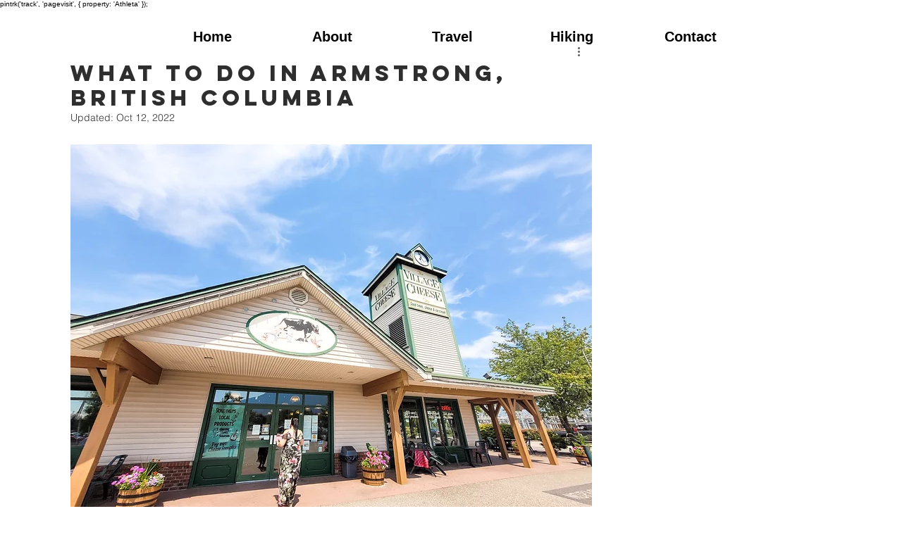

--- FILE ---
content_type: text/html; charset=utf-8
request_url: https://www.google.com/recaptcha/api2/aframe
body_size: 266
content:
<!DOCTYPE HTML><html><head><meta http-equiv="content-type" content="text/html; charset=UTF-8"></head><body><script nonce="PXZJrvAAmbuVcGZdam6lNQ">/** Anti-fraud and anti-abuse applications only. See google.com/recaptcha */ try{var clients={'sodar':'https://pagead2.googlesyndication.com/pagead/sodar?'};window.addEventListener("message",function(a){try{if(a.source===window.parent){var b=JSON.parse(a.data);var c=clients[b['id']];if(c){var d=document.createElement('img');d.src=c+b['params']+'&rc='+(localStorage.getItem("rc::a")?sessionStorage.getItem("rc::b"):"");window.document.body.appendChild(d);sessionStorage.setItem("rc::e",parseInt(sessionStorage.getItem("rc::e")||0)+1);localStorage.setItem("rc::h",'1769021961200');}}}catch(b){}});window.parent.postMessage("_grecaptcha_ready", "*");}catch(b){}</script></body></html>

--- FILE ---
content_type: text/css; charset=utf-8
request_url: https://www.beyondyourcomfortzone.org/_serverless/pro-gallery-css-v4-server/layoutCss?ver=2&id=89b2c-not-scoped&items=3438_4032_3024%7C3460_3648_2736%7C3371_4032_3024%7C3651_3732_2799&container=4688_740_979_720&options=gallerySizeType:px%7CenableInfiniteScroll:true%7CtitlePlacement:SHOW_ON_HOVER%7CgridStyle:1%7CimageMargin:5%7CgalleryLayout:2%7CisVertical:true%7CnumberOfImagesPerRow:2%7CgallerySizePx:300%7CcubeRatio:1%7CcubeType:fill%7CgalleryThumbnailsAlignment:none
body_size: -262
content:
#pro-gallery-89b2c-not-scoped [data-hook="item-container"][data-idx="0"].gallery-item-container{opacity: 1 !important;display: block !important;transition: opacity .2s ease !important;top: 0px !important;left: 0px !important;right: auto !important;height: 367px !important;width: 368px !important;} #pro-gallery-89b2c-not-scoped [data-hook="item-container"][data-idx="0"] .gallery-item-common-info-outer{height: 100% !important;} #pro-gallery-89b2c-not-scoped [data-hook="item-container"][data-idx="0"] .gallery-item-common-info{height: 100% !important;width: 100% !important;} #pro-gallery-89b2c-not-scoped [data-hook="item-container"][data-idx="0"] .gallery-item-wrapper{width: 368px !important;height: 367px !important;margin: 0 !important;} #pro-gallery-89b2c-not-scoped [data-hook="item-container"][data-idx="0"] .gallery-item-content{width: 368px !important;height: 367px !important;margin: 0px 0px !important;opacity: 1 !important;} #pro-gallery-89b2c-not-scoped [data-hook="item-container"][data-idx="0"] .gallery-item-hover{width: 368px !important;height: 367px !important;opacity: 1 !important;} #pro-gallery-89b2c-not-scoped [data-hook="item-container"][data-idx="0"] .item-hover-flex-container{width: 368px !important;height: 367px !important;margin: 0px 0px !important;opacity: 1 !important;} #pro-gallery-89b2c-not-scoped [data-hook="item-container"][data-idx="0"] .gallery-item-wrapper img{width: 100% !important;height: 100% !important;opacity: 1 !important;} #pro-gallery-89b2c-not-scoped [data-hook="item-container"][data-idx="1"].gallery-item-container{opacity: 1 !important;display: block !important;transition: opacity .2s ease !important;top: 0px !important;left: 373px !important;right: auto !important;height: 367px !important;width: 367px !important;} #pro-gallery-89b2c-not-scoped [data-hook="item-container"][data-idx="1"] .gallery-item-common-info-outer{height: 100% !important;} #pro-gallery-89b2c-not-scoped [data-hook="item-container"][data-idx="1"] .gallery-item-common-info{height: 100% !important;width: 100% !important;} #pro-gallery-89b2c-not-scoped [data-hook="item-container"][data-idx="1"] .gallery-item-wrapper{width: 367px !important;height: 367px !important;margin: 0 !important;} #pro-gallery-89b2c-not-scoped [data-hook="item-container"][data-idx="1"] .gallery-item-content{width: 367px !important;height: 367px !important;margin: 0px 0px !important;opacity: 1 !important;} #pro-gallery-89b2c-not-scoped [data-hook="item-container"][data-idx="1"] .gallery-item-hover{width: 367px !important;height: 367px !important;opacity: 1 !important;} #pro-gallery-89b2c-not-scoped [data-hook="item-container"][data-idx="1"] .item-hover-flex-container{width: 367px !important;height: 367px !important;margin: 0px 0px !important;opacity: 1 !important;} #pro-gallery-89b2c-not-scoped [data-hook="item-container"][data-idx="1"] .gallery-item-wrapper img{width: 100% !important;height: 100% !important;opacity: 1 !important;} #pro-gallery-89b2c-not-scoped [data-hook="item-container"][data-idx="2"].gallery-item-container{opacity: 1 !important;display: block !important;transition: opacity .2s ease !important;top: 372px !important;left: 0px !important;right: auto !important;height: 367px !important;width: 368px !important;} #pro-gallery-89b2c-not-scoped [data-hook="item-container"][data-idx="2"] .gallery-item-common-info-outer{height: 100% !important;} #pro-gallery-89b2c-not-scoped [data-hook="item-container"][data-idx="2"] .gallery-item-common-info{height: 100% !important;width: 100% !important;} #pro-gallery-89b2c-not-scoped [data-hook="item-container"][data-idx="2"] .gallery-item-wrapper{width: 368px !important;height: 367px !important;margin: 0 !important;} #pro-gallery-89b2c-not-scoped [data-hook="item-container"][data-idx="2"] .gallery-item-content{width: 368px !important;height: 367px !important;margin: 0px 0px !important;opacity: 1 !important;} #pro-gallery-89b2c-not-scoped [data-hook="item-container"][data-idx="2"] .gallery-item-hover{width: 368px !important;height: 367px !important;opacity: 1 !important;} #pro-gallery-89b2c-not-scoped [data-hook="item-container"][data-idx="2"] .item-hover-flex-container{width: 368px !important;height: 367px !important;margin: 0px 0px !important;opacity: 1 !important;} #pro-gallery-89b2c-not-scoped [data-hook="item-container"][data-idx="2"] .gallery-item-wrapper img{width: 100% !important;height: 100% !important;opacity: 1 !important;} #pro-gallery-89b2c-not-scoped [data-hook="item-container"][data-idx="3"]{display: none !important;} #pro-gallery-89b2c-not-scoped .pro-gallery-prerender{height:739px !important;}#pro-gallery-89b2c-not-scoped {height:739px !important; width:740px !important;}#pro-gallery-89b2c-not-scoped .pro-gallery-margin-container {height:739px !important;}#pro-gallery-89b2c-not-scoped .pro-gallery {height:739px !important; width:740px !important;}#pro-gallery-89b2c-not-scoped .pro-gallery-parent-container {height:739px !important; width:745px !important;}